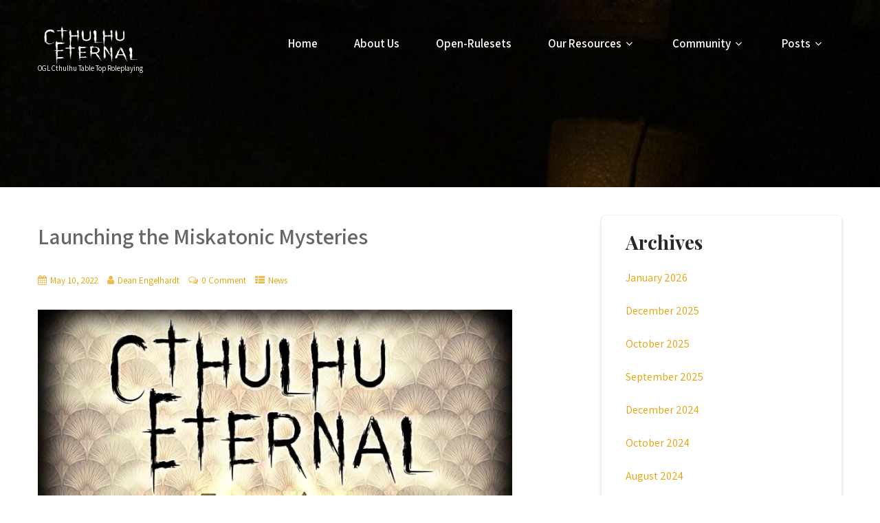

--- FILE ---
content_type: text/html; charset=UTF-8
request_url: https://cthulhueternal.com/news/launching-the-miskatonic-mysteries/
body_size: 18186
content:
<!DOCTYPE html>
<html xmlns="http://www.w3.org/1999/xhtml" lang="en-US">
<head>
<meta http-equiv="Content-Type" content="text/html; charset=UTF-8" />	
<!--[if IE]><meta http-equiv="X-UA-Compatible" content="IE=edge,chrome=1"><![endif]-->
<meta name="viewport" content="width=device-width, initial-scale=1.0, user-scalable=no"/>
<link rel="profile" href="https://gmpg.org/xfn/11" />
<link rel="pingback" href="https://cthulhueternal.com/xmlrpc.php" /> 
<title>Launching the Miskatonic Mysteries &#8211; Cthulhu Eternal</title>
<meta name='robots' content='max-image-preview:large' />
<link rel='dns-prefetch' href='//stats.wp.com' />
<link rel='dns-prefetch' href='//fonts.googleapis.com' />
<link rel='dns-prefetch' href='//i0.wp.com' />
<link rel='dns-prefetch' href='//c0.wp.com' />
<link rel='dns-prefetch' href='//v0.wordpress.com' />
<link rel='dns-prefetch' href='//widgets.wp.com' />
<link rel='dns-prefetch' href='//s0.wp.com' />
<link rel='dns-prefetch' href='//0.gravatar.com' />
<link rel='dns-prefetch' href='//1.gravatar.com' />
<link rel='dns-prefetch' href='//2.gravatar.com' />
<link rel="alternate" type="application/rss+xml" title="Cthulhu Eternal &raquo; Feed" href="https://cthulhueternal.com/feed/" />
<link rel="alternate" type="application/rss+xml" title="Cthulhu Eternal &raquo; Comments Feed" href="https://cthulhueternal.com/comments/feed/" />
<link rel="alternate" type="application/rss+xml" title="Cthulhu Eternal &raquo; Launching the Miskatonic Mysteries Comments Feed" href="https://cthulhueternal.com/news/launching-the-miskatonic-mysteries/feed/" />
<link rel="alternate" title="oEmbed (JSON)" type="application/json+oembed" href="https://cthulhueternal.com/wp-json/oembed/1.0/embed?url=https%3A%2F%2Fcthulhueternal.com%2Fnews%2Flaunching-the-miskatonic-mysteries%2F" />
<link rel="alternate" title="oEmbed (XML)" type="text/xml+oembed" href="https://cthulhueternal.com/wp-json/oembed/1.0/embed?url=https%3A%2F%2Fcthulhueternal.com%2Fnews%2Flaunching-the-miskatonic-mysteries%2F&#038;format=xml" />
<style id='wp-img-auto-sizes-contain-inline-css' type='text/css'>
img:is([sizes=auto i],[sizes^="auto," i]){contain-intrinsic-size:3000px 1500px}
/*# sourceURL=wp-img-auto-sizes-contain-inline-css */
</style>
<style id='wp-emoji-styles-inline-css' type='text/css'>

	img.wp-smiley, img.emoji {
		display: inline !important;
		border: none !important;
		box-shadow: none !important;
		height: 1em !important;
		width: 1em !important;
		margin: 0 0.07em !important;
		vertical-align: -0.1em !important;
		background: none !important;
		padding: 0 !important;
	}
/*# sourceURL=wp-emoji-styles-inline-css */
</style>
<link rel='stylesheet' id='wp-block-library-css' href='https://c0.wp.com/c/6.9/wp-includes/css/dist/block-library/style.min.css' type='text/css' media='all' />
<style id='wp-block-library-inline-css' type='text/css'>
.has-text-align-justify{text-align:justify;}
/*# sourceURL=wp-block-library-inline-css */
</style>
<style id='classic-theme-styles-inline-css' type='text/css'>
/*! This file is auto-generated */
.wp-block-button__link{color:#fff;background-color:#32373c;border-radius:9999px;box-shadow:none;text-decoration:none;padding:calc(.667em + 2px) calc(1.333em + 2px);font-size:1.125em}.wp-block-file__button{background:#32373c;color:#fff;text-decoration:none}
/*# sourceURL=/wp-includes/css/classic-themes.min.css */
</style>
<link rel='stylesheet' id='mediaelement-css' href='https://c0.wp.com/c/6.9/wp-includes/js/mediaelement/mediaelementplayer-legacy.min.css' type='text/css' media='all' />
<link rel='stylesheet' id='wp-mediaelement-css' href='https://c0.wp.com/c/6.9/wp-includes/js/mediaelement/wp-mediaelement.min.css' type='text/css' media='all' />
<style id='jetpack-sharing-buttons-style-inline-css' type='text/css'>
.jetpack-sharing-buttons__services-list{display:flex;flex-direction:row;flex-wrap:wrap;gap:0;list-style-type:none;margin:5px;padding:0}.jetpack-sharing-buttons__services-list.has-small-icon-size{font-size:12px}.jetpack-sharing-buttons__services-list.has-normal-icon-size{font-size:16px}.jetpack-sharing-buttons__services-list.has-large-icon-size{font-size:24px}.jetpack-sharing-buttons__services-list.has-huge-icon-size{font-size:36px}@media print{.jetpack-sharing-buttons__services-list{display:none!important}}ul.jetpack-sharing-buttons__services-list.has-background{padding:1.25em 2.375em}
/*# sourceURL=https://cthulhueternal.com/wp-content/plugins/jetpack/_inc/blocks/sharing-buttons/view.css */
</style>
<style id='global-styles-inline-css' type='text/css'>
:root{--wp--preset--aspect-ratio--square: 1;--wp--preset--aspect-ratio--4-3: 4/3;--wp--preset--aspect-ratio--3-4: 3/4;--wp--preset--aspect-ratio--3-2: 3/2;--wp--preset--aspect-ratio--2-3: 2/3;--wp--preset--aspect-ratio--16-9: 16/9;--wp--preset--aspect-ratio--9-16: 9/16;--wp--preset--color--black: #000000;--wp--preset--color--cyan-bluish-gray: #abb8c3;--wp--preset--color--white: #ffffff;--wp--preset--color--pale-pink: #f78da7;--wp--preset--color--vivid-red: #cf2e2e;--wp--preset--color--luminous-vivid-orange: #ff6900;--wp--preset--color--luminous-vivid-amber: #fcb900;--wp--preset--color--light-green-cyan: #7bdcb5;--wp--preset--color--vivid-green-cyan: #00d084;--wp--preset--color--pale-cyan-blue: #8ed1fc;--wp--preset--color--vivid-cyan-blue: #0693e3;--wp--preset--color--vivid-purple: #9b51e0;--wp--preset--gradient--vivid-cyan-blue-to-vivid-purple: linear-gradient(135deg,rgb(6,147,227) 0%,rgb(155,81,224) 100%);--wp--preset--gradient--light-green-cyan-to-vivid-green-cyan: linear-gradient(135deg,rgb(122,220,180) 0%,rgb(0,208,130) 100%);--wp--preset--gradient--luminous-vivid-amber-to-luminous-vivid-orange: linear-gradient(135deg,rgb(252,185,0) 0%,rgb(255,105,0) 100%);--wp--preset--gradient--luminous-vivid-orange-to-vivid-red: linear-gradient(135deg,rgb(255,105,0) 0%,rgb(207,46,46) 100%);--wp--preset--gradient--very-light-gray-to-cyan-bluish-gray: linear-gradient(135deg,rgb(238,238,238) 0%,rgb(169,184,195) 100%);--wp--preset--gradient--cool-to-warm-spectrum: linear-gradient(135deg,rgb(74,234,220) 0%,rgb(151,120,209) 20%,rgb(207,42,186) 40%,rgb(238,44,130) 60%,rgb(251,105,98) 80%,rgb(254,248,76) 100%);--wp--preset--gradient--blush-light-purple: linear-gradient(135deg,rgb(255,206,236) 0%,rgb(152,150,240) 100%);--wp--preset--gradient--blush-bordeaux: linear-gradient(135deg,rgb(254,205,165) 0%,rgb(254,45,45) 50%,rgb(107,0,62) 100%);--wp--preset--gradient--luminous-dusk: linear-gradient(135deg,rgb(255,203,112) 0%,rgb(199,81,192) 50%,rgb(65,88,208) 100%);--wp--preset--gradient--pale-ocean: linear-gradient(135deg,rgb(255,245,203) 0%,rgb(182,227,212) 50%,rgb(51,167,181) 100%);--wp--preset--gradient--electric-grass: linear-gradient(135deg,rgb(202,248,128) 0%,rgb(113,206,126) 100%);--wp--preset--gradient--midnight: linear-gradient(135deg,rgb(2,3,129) 0%,rgb(40,116,252) 100%);--wp--preset--font-size--small: 13px;--wp--preset--font-size--medium: 20px;--wp--preset--font-size--large: 36px;--wp--preset--font-size--x-large: 42px;--wp--preset--spacing--20: 0.44rem;--wp--preset--spacing--30: 0.67rem;--wp--preset--spacing--40: 1rem;--wp--preset--spacing--50: 1.5rem;--wp--preset--spacing--60: 2.25rem;--wp--preset--spacing--70: 3.38rem;--wp--preset--spacing--80: 5.06rem;--wp--preset--shadow--natural: 6px 6px 9px rgba(0, 0, 0, 0.2);--wp--preset--shadow--deep: 12px 12px 50px rgba(0, 0, 0, 0.4);--wp--preset--shadow--sharp: 6px 6px 0px rgba(0, 0, 0, 0.2);--wp--preset--shadow--outlined: 6px 6px 0px -3px rgb(255, 255, 255), 6px 6px rgb(0, 0, 0);--wp--preset--shadow--crisp: 6px 6px 0px rgb(0, 0, 0);}:where(.is-layout-flex){gap: 0.5em;}:where(.is-layout-grid){gap: 0.5em;}body .is-layout-flex{display: flex;}.is-layout-flex{flex-wrap: wrap;align-items: center;}.is-layout-flex > :is(*, div){margin: 0;}body .is-layout-grid{display: grid;}.is-layout-grid > :is(*, div){margin: 0;}:where(.wp-block-columns.is-layout-flex){gap: 2em;}:where(.wp-block-columns.is-layout-grid){gap: 2em;}:where(.wp-block-post-template.is-layout-flex){gap: 1.25em;}:where(.wp-block-post-template.is-layout-grid){gap: 1.25em;}.has-black-color{color: var(--wp--preset--color--black) !important;}.has-cyan-bluish-gray-color{color: var(--wp--preset--color--cyan-bluish-gray) !important;}.has-white-color{color: var(--wp--preset--color--white) !important;}.has-pale-pink-color{color: var(--wp--preset--color--pale-pink) !important;}.has-vivid-red-color{color: var(--wp--preset--color--vivid-red) !important;}.has-luminous-vivid-orange-color{color: var(--wp--preset--color--luminous-vivid-orange) !important;}.has-luminous-vivid-amber-color{color: var(--wp--preset--color--luminous-vivid-amber) !important;}.has-light-green-cyan-color{color: var(--wp--preset--color--light-green-cyan) !important;}.has-vivid-green-cyan-color{color: var(--wp--preset--color--vivid-green-cyan) !important;}.has-pale-cyan-blue-color{color: var(--wp--preset--color--pale-cyan-blue) !important;}.has-vivid-cyan-blue-color{color: var(--wp--preset--color--vivid-cyan-blue) !important;}.has-vivid-purple-color{color: var(--wp--preset--color--vivid-purple) !important;}.has-black-background-color{background-color: var(--wp--preset--color--black) !important;}.has-cyan-bluish-gray-background-color{background-color: var(--wp--preset--color--cyan-bluish-gray) !important;}.has-white-background-color{background-color: var(--wp--preset--color--white) !important;}.has-pale-pink-background-color{background-color: var(--wp--preset--color--pale-pink) !important;}.has-vivid-red-background-color{background-color: var(--wp--preset--color--vivid-red) !important;}.has-luminous-vivid-orange-background-color{background-color: var(--wp--preset--color--luminous-vivid-orange) !important;}.has-luminous-vivid-amber-background-color{background-color: var(--wp--preset--color--luminous-vivid-amber) !important;}.has-light-green-cyan-background-color{background-color: var(--wp--preset--color--light-green-cyan) !important;}.has-vivid-green-cyan-background-color{background-color: var(--wp--preset--color--vivid-green-cyan) !important;}.has-pale-cyan-blue-background-color{background-color: var(--wp--preset--color--pale-cyan-blue) !important;}.has-vivid-cyan-blue-background-color{background-color: var(--wp--preset--color--vivid-cyan-blue) !important;}.has-vivid-purple-background-color{background-color: var(--wp--preset--color--vivid-purple) !important;}.has-black-border-color{border-color: var(--wp--preset--color--black) !important;}.has-cyan-bluish-gray-border-color{border-color: var(--wp--preset--color--cyan-bluish-gray) !important;}.has-white-border-color{border-color: var(--wp--preset--color--white) !important;}.has-pale-pink-border-color{border-color: var(--wp--preset--color--pale-pink) !important;}.has-vivid-red-border-color{border-color: var(--wp--preset--color--vivid-red) !important;}.has-luminous-vivid-orange-border-color{border-color: var(--wp--preset--color--luminous-vivid-orange) !important;}.has-luminous-vivid-amber-border-color{border-color: var(--wp--preset--color--luminous-vivid-amber) !important;}.has-light-green-cyan-border-color{border-color: var(--wp--preset--color--light-green-cyan) !important;}.has-vivid-green-cyan-border-color{border-color: var(--wp--preset--color--vivid-green-cyan) !important;}.has-pale-cyan-blue-border-color{border-color: var(--wp--preset--color--pale-cyan-blue) !important;}.has-vivid-cyan-blue-border-color{border-color: var(--wp--preset--color--vivid-cyan-blue) !important;}.has-vivid-purple-border-color{border-color: var(--wp--preset--color--vivid-purple) !important;}.has-vivid-cyan-blue-to-vivid-purple-gradient-background{background: var(--wp--preset--gradient--vivid-cyan-blue-to-vivid-purple) !important;}.has-light-green-cyan-to-vivid-green-cyan-gradient-background{background: var(--wp--preset--gradient--light-green-cyan-to-vivid-green-cyan) !important;}.has-luminous-vivid-amber-to-luminous-vivid-orange-gradient-background{background: var(--wp--preset--gradient--luminous-vivid-amber-to-luminous-vivid-orange) !important;}.has-luminous-vivid-orange-to-vivid-red-gradient-background{background: var(--wp--preset--gradient--luminous-vivid-orange-to-vivid-red) !important;}.has-very-light-gray-to-cyan-bluish-gray-gradient-background{background: var(--wp--preset--gradient--very-light-gray-to-cyan-bluish-gray) !important;}.has-cool-to-warm-spectrum-gradient-background{background: var(--wp--preset--gradient--cool-to-warm-spectrum) !important;}.has-blush-light-purple-gradient-background{background: var(--wp--preset--gradient--blush-light-purple) !important;}.has-blush-bordeaux-gradient-background{background: var(--wp--preset--gradient--blush-bordeaux) !important;}.has-luminous-dusk-gradient-background{background: var(--wp--preset--gradient--luminous-dusk) !important;}.has-pale-ocean-gradient-background{background: var(--wp--preset--gradient--pale-ocean) !important;}.has-electric-grass-gradient-background{background: var(--wp--preset--gradient--electric-grass) !important;}.has-midnight-gradient-background{background: var(--wp--preset--gradient--midnight) !important;}.has-small-font-size{font-size: var(--wp--preset--font-size--small) !important;}.has-medium-font-size{font-size: var(--wp--preset--font-size--medium) !important;}.has-large-font-size{font-size: var(--wp--preset--font-size--large) !important;}.has-x-large-font-size{font-size: var(--wp--preset--font-size--x-large) !important;}
:where(.wp-block-post-template.is-layout-flex){gap: 1.25em;}:where(.wp-block-post-template.is-layout-grid){gap: 1.25em;}
:where(.wp-block-term-template.is-layout-flex){gap: 1.25em;}:where(.wp-block-term-template.is-layout-grid){gap: 1.25em;}
:where(.wp-block-columns.is-layout-flex){gap: 2em;}:where(.wp-block-columns.is-layout-grid){gap: 2em;}
:root :where(.wp-block-pullquote){font-size: 1.5em;line-height: 1.6;}
/*# sourceURL=global-styles-inline-css */
</style>
<link rel='stylesheet' id='contact-form-7-css' href='https://cthulhueternal.com/wp-content/plugins/contact-form-7/includes/css/styles.css?ver=6.1.4' type='text/css' media='all' />
<link rel='stylesheet' id='complete-style-css' href='https://cthulhueternal.com/wp-content/themes/skt-black-pro/style.css?ver=6.9' type='text/css' media='all' />
<link rel='stylesheet' id='complete-style-core-css' href='https://cthulhueternal.com/wp-content/themes/skt-black-pro/style_core.css?ver=6.9' type='text/css' media='all' />
<link rel='stylesheet' id='complete-animated_css-css' href='https://cthulhueternal.com/wp-content/themes/skt-black-pro/assets/css/animate.min.css?ver=6.9' type='text/css' media='all' />
<link rel='stylesheet' id='complete-static_css-css' href='https://cthulhueternal.com/wp-content/themes/skt-black-pro/assets/css/nivo-slider.css?ver=6.9' type='text/css' media='all' />
<link rel='stylesheet' id='complete-gallery_css-css' href='https://cthulhueternal.com/wp-content/themes/skt-black-pro/assets/css/prettyPhoto.css?ver=6.9' type='text/css' media='all' />
<link rel='stylesheet' id='complete-awesome_css-css' href='https://cthulhueternal.com/wp-content/themes/skt-black-pro/assets/fonts/font-awesome.css?ver=6.9' type='text/css' media='all' />
<link rel='stylesheet' id='complete_google_fonts-css' href='//fonts.googleapis.com/css?family=Assistant%3Aregular%2C800%2C700%2C600%2C500%2C300%2C200%7CPlayfair+Display%3Aregular%2Citalic%2C900%2C800%2C700%2C600%2C500%7CNoto+Sans+Symbols+2%3Aregular%26subset%3Dlatin%2C' type='text/css' media='screen' />
<link rel='stylesheet' id='social-logos-css' href='https://c0.wp.com/p/jetpack/13.1.4/_inc/social-logos/social-logos.min.css' type='text/css' media='all' />
<link rel='stylesheet' id='jetpack_css-css' href='https://c0.wp.com/p/jetpack/13.1.4/css/jetpack.css' type='text/css' media='all' />
<script type="text/javascript" src="https://c0.wp.com/c/6.9/wp-includes/js/jquery/jquery.min.js" id="jquery-core-js"></script>
<script type="text/javascript" src="https://c0.wp.com/c/6.9/wp-includes/js/jquery/jquery-migrate.min.js" id="jquery-migrate-js"></script>
<script type="text/javascript" src="https://cthulhueternal.com/wp-content/themes/skt-black-pro/assets/js/complete.js?ver=1" id="complete_js-js"></script>
<script type="text/javascript" src="https://cthulhueternal.com/wp-content/themes/skt-black-pro/assets/js/other.js?ver=1" id="complete_otherjs-js"></script>
<script type="text/javascript" src="https://cthulhueternal.com/wp-content/themes/skt-black-pro/assets/js/jquery.bxslider.min.js?ver=1" id="complete_testimonialjs-js"></script>
<script type="text/javascript" src="https://cthulhueternal.com/wp-content/themes/skt-black-pro/assets/js/jquery.quicksand.js?ver=1" id="complete_galjs1-js"></script>
<script type="text/javascript" src="https://cthulhueternal.com/wp-content/themes/skt-black-pro/assets/js/script.js?ver=1" id="complete_galjs3-js"></script>
<script type="text/javascript" src="https://cthulhueternal.com/wp-content/themes/skt-black-pro/assets/js/counterup.min.js?ver=1" id="complete_count-js"></script>
<script type="text/javascript" src="https://cthulhueternal.com/wp-content/themes/skt-black-pro/assets/js/verticalslider.js?ver=1" id="complete_verticalslider-js"></script>
<script type="text/javascript" src="https://cthulhueternal.com/wp-content/themes/skt-black-pro/assets/js/jquery.prettyPhoto.js?ver=1" id="complete_galjs4-js"></script>
<link rel="https://api.w.org/" href="https://cthulhueternal.com/wp-json/" /><link rel="alternate" title="JSON" type="application/json" href="https://cthulhueternal.com/wp-json/wp/v2/posts/2211" /><link rel="EditURI" type="application/rsd+xml" title="RSD" href="https://cthulhueternal.com/xmlrpc.php?rsd" />
<meta name="generator" content="WordPress 6.9" />
<link rel="canonical" href="https://cthulhueternal.com/news/launching-the-miskatonic-mysteries/" />
<link rel='shortlink' href='https://cthulhueternal.com/?p=2211' />
	<style>img#wpstats{display:none}</style>
		<style type="text/css">

/*Fixed Background*/

	/*BOXED LAYOUT*/
	.site_boxed .layer_wrapper, body.home.site_boxed #slidera {width: 83.5%;float: left;margin: 0 8.25%;
	background: #ffffff;}
	.site_boxed .stat_bg, .site_boxed .stat_bg_overlay{width: 83.5%;}
	.site_boxed .social_buttons{background: #ffffff;}
	.site_boxed .center {width: 95%!important;margin: 0 auto;}
	.site_boxed .head_top .center{ width:95%!important;}



/*Site Content Text Style*/
body, button, input, select, textarea{ 
	font-family:Assistant; 	font-size:16px; }

.footer-post-area ul li h4,
.footer-post-area ul li h4 a{font-family:Assistant;}

.single_post .single_post_content .tabs li a:link, .single_post .single_post_content .tabs li a:visited{ color:#2b2b2b;}


.post_head, .author_div{ background:#545556;}
.post_head_bg, .author_div_bg{background:url(http://cthulhueternal.com/wp-content/uploads/2022/02/Image-from-iOS-4-scaled.jpg);}

/*Feattured Boxes Section*/
.featured_area_bg{background:url();}
.featured_area{background-color:#f2f2f2;}
.featured_block img{height:70px;; width:70px;} 
.featured_block{background-color:#ffffff;}

.sktmore,
.newsletter-form input[type="submit"]{background-color:#e5a102;}
.sktmore:hover,
.newsletter-form input[type="submit"]:hover{background-color:#393939;}

.left-fit-title h3, .right-fit-title h3, .left-fit-desc, .right-fit-desc{color:#ffffff;}
.left-fitright, .right-fitleft{background-color:#ffffff;}


.left-fitbox a:hover h3, .right-fitbox a:hover h3{color:#d4d4d4;}
.left-fitbox a:hover .left-fitright, .right-fitbox a:hover .right-fitleft{background-color:#d4d4d4;}

.right-fitleft, .left-fitright{color:#000000;}
.right-fit-desc, .left-fit-desc{border-bottom-color:#30a0fd;}

.expanding-grid .spacer{background-color:#e5a102;}
.expand-left h2, .expand-left{color:#000000;}

.headingseperator h3{color:#000000;}
.headingseperator h3::after{border-bottom-color:#e5a102;}

.expanding-grid .links > li a.active:after{border-bottom-color:#e5a102;}

.squarebox{background-color:#ffffff;}
.squarebox:hover{background-color:#79ab9f;}
.squaretitle{color:#000000;}

.perfectbox{background-color:#ffffff; border-color:#ffffff;}
.perfectborder:hover, .perfectbox:hover{border-color:#e5a102 !important;}

.post_block_style3{background-color:#ffffff; border-color:#eaeaea;}
.post_block_style3:before{background:#9f9f9f;}

/*-----------------------------COLORS------------------------------------*/
		/*Header Color*/
		.header{background-color: rgba(34,34,34, 1);}
				
				
		/*Head Top Bar Color*/
		.head-info-area{background-color: rgba(40,40,40, 1);}
		
				.header{background:#222!important; border: none;}
				
		
		@media screen and (max-width: 767px){
		.home.has_trans_header .header{background:#222!important;}
		}
		/*LOGO*/
		.logo img{height:62px;; width:155px;; margin-top:35px;;} 

				.logo h2, .logo h1, .logo h2 a:link, .logo h2 a:visited, .logo h1 a:link, .logo h1 a:visited, .logo h2 a:hover, .logo h1 a:hover{ 
			font-family:'Playfair Display';
			font-size:36px;
			color:#ffffff;
		}
		/*HEADER TEXT BAR*/
				.head-info-area, .head-info-area a:link, .head-info-area a:visited{ 
			font-family:'Assistant'; 			font-size:16px;			color:#ffffff;
		}	
		
		.head-info-area a:hover{ 
			color:#edecec;
		}		
		
		a{color:#e5a102;}
		a:hover{color:#685031;}
		
		
		/*Slider Title*/
				.title{ 
			font-family:'Noto Sans Symbols 2'; 			font-size:17px;			color:#000000;
		}	
		
				.slidedesc{ 
			font-family:'Noto Sans Symbols 2'; 						color:#000000;
		}	
		
				.slidebtn{ 
			font-family:'Assistant'; 			font-size:18px;;
		}
		.slider-main .nivo-caption .slidebtn a{ 
			color:#fff; background-color:#a37f13;
		}	
		.slider-main .nivo-caption .slidebtn a:hover{background-color:#276c13; color:#ffffff;}
		
		.nivo-controlNav a{background-color:#b79019}
		.nivo-controlNav a.active{background-color:#fff}				
		
		.skt-slider-wave .skt-builder-wave-color{fill: #ffffff;} 
		
		/* Global H1 */	
						h1{ 
			font-family:'Assistant'; 			font-size:32px;			color:#282828;
		}
		
		h1 a:hover{ 
			color:#e5a102;
		}
		
		/* Global H2 */	
						h2{ 
			font-family:'Playfair Display'; 			font-size:28px;		color:#282828;
		}
		
		h2 a:hover{ 
			color:#e5a102;
		}
				
		/* Global H3 */	
						h3{ 
			font-family:'Assistant'; 			font-size:24px;		color:#282828;
		}
		
		h3 a:hover{ 
			color:#e5a102;
		}
		
		/* Global H4 */	
						h4{ 
			font-family:'Assistant'; 			font-size:13px;		color:#282828;
		}
		
		h4 a:hover{ 
			color:#e5a102;
		}	
		
		/* Global H5 */	
						h5{ 
			font-family:'Assistant'; 			font-size:11px;		color:#282828;
		}
		
		h5 a:hover{ 
			color:#e5a102;
		}	
		
		/* Global H6 */	
						h6{ 
			font-family:'Assistant'; 			font-size:9px;		color:#282828;
		}
		
		h6 a:hover{ 
			color:#e5a102;
		}
		
		/* Post Meta Color */
		.post_block_style1_meta, .post_block_style1_meta a:link, .post_block_style1_meta a:visited, .post_block_style2_meta, .post_block_style2_meta a:link, .post_block_style2_meta a:visited, .single_metainfo, .single_metainfo a:link, .single_metainfo a:visited{ 
			color:#e5a102;
		}
		
		/* Team Box Background Color */
		.team-infobox{ 
			background-color:#f7f7f7;
		}
		
		/* Social Icon Background Color */
		.social-icons a:link, .social-icons a:visited{ 
			background-color:#131313;
			color:#fff;
		}	
		
		/* Social Icon Hover Background Color */
		.social-icons a:hover{ 
			background-color:#e5a102;
			color:#131313;
			border-color:#e5a102;
		}
		
		/* Teambox Background Color */
		.testimonial-box{ 
			background-color:#313131;
		}	
		.testimonial-box:after{ 
			border-top-color:#313131;
		}
		.bxslider li h3{color:#fff;}
		.bxslider li p{color:#feb406;}
		.testimonilacontent {color:#9c9c9c;}
		
		.bxslider li{background-color:#313131; }	
		.bx-viewport::before{border-color:#313131;}
		.testimonilacontent::after{border-bottom-color:#313131;}
		
		/* Pager Color */
		.bx-wrapper .bx-pager.bx-default-pager a:link, .bx-wrapper .bx-pager.bx-default-pager a:visited{ 
			background:#feb406;
		}	
		
		/* Pager Active Color */
		.bx-wrapper .bx-pager.bx-default-pager a:hover, .bx-wrapper .bx-pager.bx-default-pager a.active{ 
			background:#e5a102;
		}
		
		/* Gallery Filter Color */
		.filter{color:#fff;}		
		
		/* Gallery Filter Active Color */
		.filter:hover, .filter.selected{color:#f1b500;}	
		
			
		
		.mega-hover{background-color: rgba(241,181,0, 0.7);}
		.mega-hovertitle{color:#fff;}
		.slider-shadow{background-color: rgba(0,0,0, 0.5);}
		
		/* Skills Bar Background Color */
		.skill-bg{ 
			background-color:#f8f8f8;
		}	
		
		/* Skills Bar Text Color */
		.skillbar-title{ 
			color:#ffffff;
		}			
															
		#simple-menu{color:#FFF;}
		body.home.has_trans_header #simple-menu{color:#fff;}
		span.desc{color:#ffffff;}
		
		.header-extras li a,
		.header-extras li .header-search-toggle{color:#FFF;}
		.header-extras li a:hover,
		.header-extras li .header-search-toggle:hover{color: #efa800;}
		.header-extras li .custom-cart-count{background-color: #efa800; color:#FFF;}
		
		/*MENU Text Color*/
		#topmenu ul li a{color:#FFF;}
		#topmenu ul li.menu_hover a:link, #topmenu ul li.menu_hover a:visited{border-color:#efa800;}
		#topmenu ul li.menu_hover>a:link, #topmenu ul li.menu_hover>a:visited, body.has_trans_header.home #topmenu ul li.menu_hover>a:link, body.has_trans_header.home #topmenu ul li.menu_hover>a:visited{color:#efa800;}
		#topmenu ul li.current-menu-item>a:link, #topmenu ul li.current-menu-item>a:visited, #topmenu ul li.current-menu-parent>a:link, #topmenu ul li.current_page_parent>a:visited, #topmenu ul li.current-menu-ancestor>a:link, #topmenu ul li.current-menu-ancestor>a:visited{color:#efa800;}
		#topmenu ul li ul{border-color:#efa800 transparent transparent transparent;}
		#topmenu ul.menu>li:hover:after{background-color:#efa800;}
		#topmenu ul li ul li a:hover{color:#efa800;}
		
		#topmenu ul li.appointment-btn a{background-color: #efa800; color: #fff !important;}
		#topmenu ul li.appointment-btn a:hover{background-color: #FFF; color: #fff !important;}
		
#topmenu ul li.current-menu-item > a:link:after, #topmenu ul li.current-menu-item > a:visited:after, #topmenu ul li.current-menu-parent > a:link:after, #topmenu ul li.current_page_parent > a:visited:after, #topmenu ul li.current-menu-ancestor > a:link:after, #topmenu ul li.current-menu-ancestor > a:visited:after{content:''; border-bottom-color:#efa800 !important;}		
		
		#topmenu ul.menu ul li{background-color:#ffffff;}		
		
		#topmenu ul.sub-menu li a, #topmenu ul.children li a{color:#282828;}	
		#topmenu ul.sub-menu li a:hover, #topmenu ul.children li a:hover, #topmenu li.menu_highlight_slim:hover, #topmenu ul.sub-menu li.current_page_item a, #topmenu ul.children li.current_page_item a, #topmenu ul.sub-menu li.current-menu-item a, #topmenu ul.children li.current-menu-item a{background-color:#282828 !important;}	

		.sidr{ background-color:#282828;}
		.pad_menutitle{ background-color:#e5a102;}
		.sidr ul li a, .sidr ul li span, .sidr ul li ul li a, .sidr ul li ul li span{color:#ffffff;}
		.sidr ul li.sidr-class-current-menu-item > a{color:#e5a102;}
		
		#simple-menu .fa-bars{color:#e5a102 !important;}
		.pad_menutitle .fa-bars, .pad_menutitle .fa-times{color:#ffffff !important;}				

		.head_soc .social_bookmarks a:link, .head_soc .social_bookmarks a:visited{color:#FFF;}
		.head_soc .social_bookmarks.bookmark_hexagon a:before {border-bottom-color: rgba(255,255,255, 0.3)!important;}
		.head_soc .social_bookmarks.bookmark_hexagon a i {background:rgba(255,255,255, 0.3)!important;}
		.head_soc .social_bookmarks.bookmark_hexagon a:after { border-top-color:rgba(255,255,255, 0.3)!important;}
		

		/*BASE Color*/
		.widget_border, .heading_border, #wp-calendar #today, .thn_post_wrap .more-link:hover, .moretag:hover, .search_term #searchsubmit, .error_msg #searchsubmit, #searchsubmit, .complete_pagenav a:hover, .nav-box a:hover .left_arro, .nav-box a:hover .right_arro, .pace .pace-progress, .homeposts_title .menu_border, span.widget_border, .ast_login_widget #loginform #wp-submit, .prog_wrap, .lts_layout1 a.image, .lts_layout2 a.image, .lts_layout3 a.image, .rel_tab:hover .related_img, .wpcf7-submit, .woo-slider #post_slider li.sale .woo_sale, .nivoinner .slide_button_wrap .lts_button, #accordion .slide_button_wrap .lts_button, .img_hover, p.form-submit #submit, .optimposts .type-product a.button.add_to_cart_button{background:#e5a102;} 
		
		.share_active, .comm_auth a, .logged-in-as a, .citeping a, .lay3 h2 a:hover, .lay4 h2 a:hover, .lay5 .postitle a:hover, .nivo-caption p a, .acord_text p a, .org_comment a, .org_ping a, .contact_submit input:hover, .widget_calendar td a, .ast_biotxt a, .ast_bio .ast_biotxt h3, .lts_layout2 .listing-item h2 a:hover, .lts_layout3 .listing-item h2 a:hover, .lts_layout4 .listing-item h2 a:hover, .lts_layout5 .listing-item h2 a:hover, .rel_tab:hover .rel_hover, .post-password-form input[type~=submit], .bio_head h3, .blog_mo a:hover, .ast_navigation a:hover, .lts_layout4 .blog_mo a:hover{color:#e5a102;}
		#home_widgets .widget .thn_wgt_tt, #sidebar .widget .thn_wgt_tt, #footer .widget .thn_wgt_tt, .astwt_iframe a, .ast_bio .ast_biotxt h3, .ast_bio .ast_biotxt a, .nav-box a span, .lay2 h2.postitle:hover a{color:#e5a102;}
		.pace .pace-activity{border-top-color: #e5a102!important;border-left-color: #e5a102!important;}
		.pace .pace-progress-inner{box-shadow: 0 0 10px #e5a102, 0 0 5px #e5a102;
		  -webkit-box-shadow: 0 0 10px #e5a102, 0 0 5px #e5a102;
		  -moz-box-shadow: 0 0 10px #e5a102, 0 0 5px #e5a102;}
		
		.fotorama__thumb-border, .ast_navigation a:hover{ border-color:#e5a102!important;}
		
		
		/*Text Color on BASE COLOR Element*/
		.icon_round a, #wp-calendar #today, .moretag:hover, .search_term #searchsubmit, .error_msg #searchsubmit, .complete_pagenav a:hover, .ast_login_widget #loginform #wp-submit, #searchsubmit, .prog_wrap, .rel_tab .related_img i, .lay1 h2.postitle a, .nivoinner .slide_button_wrap .lts_button, #accordion .slide_button_wrap .lts_button, .lts_layout1 .icon_wrap a, .lts_layout2 .icon_wrap a, .lts_layout3 .icon_wrap a, .lts_layout1 .icon_wrap a:hover{color:#ffffff;}
		.thn_post_wrap .listing-item .moretag:hover, body .lts_layout1 .listing-item .title, .lts_layout2 .img_wrap .complete_plus, .img_hover .icon_wrap a, body .thn_post_wrap .lts_layout1 .icon_wrap a, .wpcf7-submit, .woo-slider #post_slider li.sale .woo_sale, p.form-submit #submit, .optimposts .type-product a.button.add_to_cart_button{color:#ffffff;}




/*Sidebar Widget Background Color */
#sidebar .widget{ background:#FFFFFF;}
#sidebar .widget_wrap{border-color:#eeeff5;}
/*Widget Title Color */
#sidebar .widget-title, #sidebar .widget-title a{color:#666666;}

#sidebar #sidebar .widget, #sidebar .widget .widget_wrap{ color:#999999;}
#sidebar .widget .widgettitle, #sidebar .widget .widgettitle a:link, #sidebar .widget .widgettitle a:visited{font-size:16px;}

#sidebar .widget li a, #sidebar .widget a{ color:#e5a102;}
#sidebar .widget li a:hover, #sidebar .widget a:hover{ color:#999999;}


.flipcard .front{background-color:#ffffff; border-color:#e0e0e0;}

.flipcard .back{background-color:#f7f7f7; border-color:#000000;}

.divider5 span, .divider6 span{background-color:#8c8b8b;}
.divider1, .divider2, .divider3, .divider4, .divider5, .divider6, .fusion-title .title-sep, .fusion-title.sep-underline, .product .product-border, .fusion-title .title-sep{border-color:#8c8b8b;}

.timeline-both-side li .timeline-description{background-color:#ffffff;}

.timeline-both-side:before, .timeline-both-side li .border-line, .timeline-both-side li .border-line:before{background-color:#dedede;}

.timeline-both-side:after, .timeline-both-side li .timeline-description{border-color:#dedede;}
.griditem{background-color:#ffffff;}
.griditem{border-color:#cccccc;}

.serviceboxbg{background:rgba(229,161,2, 0.8); border-right-color:#30a0fd;}
.serviceboxbg:hover{background-color:#685031;}
.servicebox h3, .serviceboxbg p{color:#ffffff !important;}
.sktgo, .sktgo:hover{background-color:#ffffff;}

#footer .footercols1 h3, #footer .footercols2 h3, #footer .footercols3 h3, #footer .footercols4 h3{color:#ffffff;}

#footer .footercols1 h3::after,
#footer .footercols2 h3::after,
#footer .footercols3 h3::after,
#footer .footercols4 h3::after{background-color: #fff;}

.footer-infobox .center{border-color: #435f8e;}

.footmenu li a,
.footer-blog-posts ul li a{color: #a6a6a6;}

.footmenu li a:hover,
.footer-blog-posts ul li a:hover,
.footmenu li.current-menu-item a,
.footmenu li.current_page_item a{color: #ffffff;}

/*FOOTER WIDGET COLORS*/
#footer{background-color: #0d0d0d; background-image: url();}
#footer .footercols1, #footer .footercols2, #footer .footercols3, #footer .footercols4, .footer-post-area ul li h4, .footer-post-area ul li h4 a:link, .footer-post-area ul li h4 a:visited{color:#d9d9d9;}
#footer .contact-info{background-color: #0d0d0d;}

/*COPYRIGHT COLORS*/
#copyright{background-color: #0d0d0d;}
.copytext, .copytext a:link, .copytext a:visited{color: #d9d9d9;}

.foot_soc .social_bookmarks a:link, .foot_soc .social_bookmarks a:visited{color:#d9d9d9;}
.foot_soc .social_bookmarks.bookmark_hexagon a:before {border-bottom-color: rgba(217,217,217, 0.3);}
.foot_soc .social_bookmarks.bookmark_hexagon a i {background:rgba(217,217,217, 0.3);}
.foot_soc .social_bookmarks.bookmark_hexagon a:after { border-top-color:rgba(217,217,217, 0.3);}



/*-------------------------------------TYPOGRAPHY--------------------------------------*/

/*Post Titles and headings Font*/
.postitle, .product_title{ font-family:Assistant;}

/*Menu Font*/
#topmenu ul li a{ font-family:Assistant;}



#topmenu ul li a{font-size:17px;}
#topmenu ul li {line-height: 17px;}

/*Body Text Color*/
body, .home_cat a, .contact_submit input, .comment-form-comment textarea{ color:#2b2b2b;}
.single_post_content .tabs li a{ color:#2b2b2b;}
.thn_post_wrap .listing-item .moretag{ color:#2b2b2b;}
	
	

/*Post Title */
.postitle, .postitle a, .nav-box a, h3#comments, h3#comments_ping, .comment-reply-title, .related_h3, .nocomments, .lts_layout2 .listing-item h2 a, .lts_layout3 .listing-item h2 a, .lts_layout4 .listing-item h2 a, .author_inner h5, .product_title, .woocommerce-tabs h2, .related.products h2, .optimposts .type-product h2.postitle a, .woocommerce ul.products li.product h3{ text-decoration:none; color:#666666;}

/*Woocommerce*/
.optimposts .type-product a.button.add_to_cart_button:hover{background-color:#ffffff;color:#e5a102;} 
.optimposts .lay2_wrap .type-product span.price, .optimposts .lay3_wrap .type-product span.price, .optimposts .lay4_wrap  .type-product span.price, .optimposts .lay4_wrap  .type-product a.button.add_to_cart_button{color:#666666;}
.optimposts .lay2_wrap .type-product a.button.add_to_cart_button:before, .optimposts .lay3_wrap .type-product a.button.add_to_cart_button:before{color:#666666;}
.optimposts .lay2_wrap .type-product a.button.add_to_cart_button:hover:before, .optimposts .lay3_wrap .type-product a.button.add_to_cart_button:hover:before, .optimposts .lay4_wrap  .type-product h2.postitle a{color:#e5a102;}



@media screen and (max-width: 480px){
body.home.has_trans_header .header .logo h1 a:link, body.home.has_trans_header .header .logo h1 a:visited{ color:#ffffff!important;}
body.home.has_trans_header .header #simple-menu{color:#FFF!important;}
}

/*USER'S CUSTOM CSS---------------------------------------------------------*/
.listing-item .title {font-family: Assistant; font-size:48px; color: #276c13;}
.listing-item .excerpt-dash {font-size:48px; color: #276c13;}
.listing-item .excerpt {color: #ffffff;}
.listing-item .excerpt .moretag {color: #ffffff;}/*---------------------------------------------------------*/
</style>

<!--[if IE]>
<style type="text/css">
.text_block_wrap, .home .lay1, .home .lay2, .home .lay3, .home .lay4, .home .lay5, .home_testi .looper, #footer .widgets{opacity:1!important;}
#topmenu ul li a{display: block;padding: 20px; background:url(#);}
</style>
<![endif]-->
<meta name="generator" content="Elementor 3.34.2; features: additional_custom_breakpoints; settings: css_print_method-external, google_font-enabled, font_display-auto">
			<style>
				.e-con.e-parent:nth-of-type(n+4):not(.e-lazyloaded):not(.e-no-lazyload),
				.e-con.e-parent:nth-of-type(n+4):not(.e-lazyloaded):not(.e-no-lazyload) * {
					background-image: none !important;
				}
				@media screen and (max-height: 1024px) {
					.e-con.e-parent:nth-of-type(n+3):not(.e-lazyloaded):not(.e-no-lazyload),
					.e-con.e-parent:nth-of-type(n+3):not(.e-lazyloaded):not(.e-no-lazyload) * {
						background-image: none !important;
					}
				}
				@media screen and (max-height: 640px) {
					.e-con.e-parent:nth-of-type(n+2):not(.e-lazyloaded):not(.e-no-lazyload),
					.e-con.e-parent:nth-of-type(n+2):not(.e-lazyloaded):not(.e-no-lazyload) * {
						background-image: none !important;
					}
				}
			</style>
			
<!-- Jetpack Open Graph Tags -->
<meta property="og:type" content="article" />
<meta property="og:title" content="Launching the Miskatonic Mysteries" />
<meta property="og:url" content="https://cthulhueternal.com/news/launching-the-miskatonic-mysteries/" />
<meta property="og:description" content="With the Cthulhu Eternal “Jazz Age” SRD now out in the wild, we have started releasing some ready-to-play scenarios using those rules. We&#8217;ve started with a series of classic scenarios set in …" />
<meta property="article:published_time" content="2022-05-10T04:08:52+00:00" />
<meta property="article:modified_time" content="2022-06-30T02:40:02+00:00" />
<meta property="og:site_name" content="Cthulhu Eternal" />
<meta property="og:image" content="https://i0.wp.com/cthulhueternal.com/wp-content/uploads/2022/03/Jazz-Age-MM-Touch-the-Untouchable-sml.jpg?fit=700%2C906&#038;ssl=1" />
<meta property="og:image:width" content="700" />
<meta property="og:image:height" content="906" />
<meta property="og:image:alt" content="" />
<meta property="og:locale" content="en_US" />
<meta name="twitter:creator" content="@OGLCthulhu" />
<meta name="twitter:site" content="@OGLCthulhu" />
<meta name="twitter:text:title" content="Launching the Miskatonic Mysteries" />
<meta name="twitter:image" content="https://i0.wp.com/cthulhueternal.com/wp-content/uploads/2022/03/Jazz-Age-MM-Touch-the-Untouchable-sml.jpg?fit=700%2C906&#038;ssl=1&#038;w=640" />
<meta name="twitter:card" content="summary_large_image" />

<!-- End Jetpack Open Graph Tags -->
<link rel="icon" href="https://i0.wp.com/cthulhueternal.com/wp-content/uploads/2022/04/cropped-CE-Square-Logo-843-trans.png?fit=32%2C32&#038;ssl=1" sizes="32x32" />
<link rel="icon" href="https://i0.wp.com/cthulhueternal.com/wp-content/uploads/2022/04/cropped-CE-Square-Logo-843-trans.png?fit=192%2C192&#038;ssl=1" sizes="192x192" />
<link rel="apple-touch-icon" href="https://i0.wp.com/cthulhueternal.com/wp-content/uploads/2022/04/cropped-CE-Square-Logo-843-trans.png?fit=180%2C180&#038;ssl=1" />
<meta name="msapplication-TileImage" content="https://i0.wp.com/cthulhueternal.com/wp-content/uploads/2022/04/cropped-CE-Square-Logo-843-trans.png?fit=270%2C270&#038;ssl=1" />
</head>

<body class="wp-singular post-template-default single single-post postid-2211 single-format-standard wp-theme-skt-black-pro site_full not_frontpage elementor-default elementor-kit-6">
<!--HEADER-->
<div class="header_wrap layer_wrapper">
		
<!--HEADER STARTS-->

<div class="header type2">
  <div class="center">
    <div class="head_inner"> 
      <!--LOGO START-->
      <div class="logo">
                <a class="logoimga" title="Cthulhu Eternal" href="https://cthulhueternal.com/"><img src="https://cthulhueternal.com/wp-content/uploads/2022/02/Cthulhu-Eternal-Logo-Plain-on-Trans-1024x549-1.png" /></a> <span class="desc">OGL Cthulhu Table Top Roleplaying</span>
              </div>
      <!--LOGO END-->
      
      <div class="header-content-right"> 
        <!--MENU START--> 
        <!--MOBILE MENU START--> 
        <a id="simple-menu" href="#sidr"><i class="fa-bars"></i></a> 
        <!--MOBILE MENU END-->
        
        <div id="topmenu" class="">
          <div class="menu-header"><ul id="menu-header" class="menu"><li id="menu-item-758" class="menu-item menu-item-type-post_type menu-item-object-page menu-item-home menu-item-758"><a href="https://cthulhueternal.com/">Home</a></li>
<li id="menu-item-486" class="menu-item menu-item-type-post_type menu-item-object-page menu-item-486"><a href="https://cthulhueternal.com/about/">About Us</a></li>
<li id="menu-item-1039" class="menu-item menu-item-type-post_type menu-item-object-page menu-item-1039"><a href="https://cthulhueternal.com/open-rulesets/">Open-Rulesets</a></li>
<li id="menu-item-1048" class="menu-item menu-item-type-post_type menu-item-object-page menu-item-has-children menu-item-1048"><a href="https://cthulhueternal.com/our-resources/">Our Resources</a>
<ul class="sub-menu">
	<li id="menu-item-1057" class="menu-item menu-item-type-post_type menu-item-object-page menu-item-1057"><a href="https://cthulhueternal.com/our-scenarios/">Our Scenarios</a></li>
	<li id="menu-item-2608" class="menu-item menu-item-type-post_type menu-item-object-page menu-item-has-children menu-item-2608"><a href="https://cthulhueternal.com/open-mythos/">Open Mythos</a>
	<ul class="sub-menu">
		<li id="menu-item-3468" class="menu-item menu-item-type-post_type menu-item-object-page menu-item-3468"><a href="https://cthulhueternal.com/open-mythos-cults/">Mythos Cults</a></li>
		<li id="menu-item-2717" class="menu-item menu-item-type-post_type menu-item-object-page menu-item-2717"><a href="https://cthulhueternal.com/open-mythos-entities-a-k/">Mythos Entities (A-K)</a></li>
		<li id="menu-item-2718" class="menu-item menu-item-type-post_type menu-item-object-page menu-item-2718"><a href="https://cthulhueternal.com/open-mythos-entities-l-z/">Mythos Entities (L-Z)</a></li>
		<li id="menu-item-3467" class="menu-item menu-item-type-post_type menu-item-object-page menu-item-3467"><a href="https://cthulhueternal.com/open-mythos-tomes/">Tomes of Unnatural Knowledge</a></li>
		<li id="menu-item-2939" class="menu-item menu-item-type-post_type menu-item-object-page menu-item-2939"><a href="https://cthulhueternal.com/open-mythos-artifacts/">Unnatural Artifacts</a></li>
		<li id="menu-item-2610" class="menu-item menu-item-type-post_type menu-item-object-page menu-item-2610"><a href="https://cthulhueternal.com/open-mythos-rituals/">Unnatural Rituals</a></li>
		<li id="menu-item-3483" class="menu-item menu-item-type-post_type menu-item-object-page menu-item-3483"><a href="https://cthulhueternal.com/open-mythos-ogl-statement/">Open Mythos OGL Statement</a></li>
	</ul>
</li>
	<li id="menu-item-1540" class="menu-item menu-item-type-post_type menu-item-object-page menu-item-1540"><a href="https://cthulhueternal.com/real-world-occult-tomes/">Real-World Occult Tomes</a></li>
</ul>
</li>
<li id="menu-item-1075" class="menu-item menu-item-type-post_type menu-item-object-page menu-item-has-children menu-item-1075"><a href="https://cthulhueternal.com/community/">Community</a>
<ul class="sub-menu">
	<li id="menu-item-4095" class="menu-item menu-item-type-post_type menu-item-object-page menu-item-4095"><a href="https://cthulhueternal.com/community-published-material/">Community Published Material</a></li>
	<li id="menu-item-3507" class="menu-item menu-item-type-post_type menu-item-object-page menu-item-3507"><a href="https://cthulhueternal.com/re-animated-by-cthulhu-eternal-logo/">Compatibility Logo License</a></li>
	<li id="menu-item-3616" class="menu-item menu-item-type-post_type menu-item-object-page menu-item-3616"><a href="https://cthulhueternal.com/community-resources-new-artifacts/">Community Resources: New Artifacts</a></li>
	<li id="menu-item-3574" class="menu-item menu-item-type-post_type menu-item-object-page menu-item-3574"><a href="https://cthulhueternal.com/community-resources-new-entities/">Community Resources: New Entities</a></li>
	<li id="menu-item-3565" class="menu-item menu-item-type-post_type menu-item-object-page menu-item-3565"><a href="https://cthulhueternal.com/community-resources-new-rituals/">Community Resources: New Rituals</a></li>
	<li id="menu-item-3631" class="menu-item menu-item-type-post_type menu-item-object-page menu-item-3631"><a href="https://cthulhueternal.com/community-resources-non-lovecraftian-horrors/">Community Resources: Non-Lovecraftian Horrors</a></li>
</ul>
</li>
<li id="menu-item-89" class="menu-item menu-item-type-post_type menu-item-object-page menu-item-has-children menu-item-89"><a href="https://cthulhueternal.com/blog-right-sidebar/">Posts</a>
<ul class="sub-menu">
	<li id="menu-item-2281" class="menu-item menu-item-type-taxonomy menu-item-object-category menu-item-2281"><a href="https://cthulhueternal.com/category/creatures/">Creatures</a></li>
	<li id="menu-item-2282" class="menu-item menu-item-type-taxonomy menu-item-object-category current-post-ancestor current-menu-parent current-post-parent menu-item-2282"><a href="https://cthulhueternal.com/category/news/">News</a></li>
</ul>
</li>
</ul></div>        </div>
        <!--MENU END--> 
      </div>
    </div>
  </div>
</div>
<!--HEADER ENDS--></div><!--layer_wrapper class END-->

<!--Slider START-->
     
<!--Slider END--><div class="post_wrap layer_wrapper">
    <!--CUSTOM PAGE HEADER STARTS-->
    	

   
      	<!--Header POST-->
      <div class="">
          <div class="post_head post_head_bg"></div>
       	</div>
      <!--page_head class END-->
    
      	  
      
      
    <!--CUSTOM PAGE HEADER ENDS-->
    	<div id="content">
		<div class="center">
           <!--POST START-->
			<div class="single_wrap">
				<div class="single_post">

                                       <div class="post-2211 post type-post status-publish format-standard has-post-thumbnail hentry category-news" id="post-2211"> 
                        
                    <!--EDIT BUTTON START-->
						    				<!--EDIT BUTTON END-->
                    
                    <!--POST START-->
                        <div class="single_post_content">
                        
                            <h1 class="postitle entry-title">Launching the Miskatonic Mysteries</h1>
                            <!--POST INFO START-->
								                                <div class="single_metainfo ">
                                	<!--DATE-->
                                    <i class="fa-calendar"></i><a class="comm_date post-date updated">May 10, 2022</a>
                                    <!--AUTHOR-->
                                    <i class="fa-user"></i><a class='vcard author post-author' href="https://cthulhueternal.com/author/deanadelaide/"><span class='fn'>Dean Engelhardt</span></a>
                                    <!--COMMENTS COUNT-->
                                    <i class="fa-comments-o"></i><div class="meta_comm"><a href="https://cthulhueternal.com/news/launching-the-miskatonic-mysteries/#respond">0 Comment</a></div>                                	<!--CATEGORY LIST-->
                                  <i class="fa-th-list"></i><div class="catag_list"><a href="https://cthulhueternal.com/category/news/" rel="category tag">News</a></div>
                                </div>
                                                            <!--POST INFO END-->
                            
                            <!--POST CONTENT START-->
                                <div class="thn_post_wrap">

									
<figure class="wp-block-image size-large"><img fetchpriority="high" decoding="async" width="690" height="360" src="https://i0.wp.com/cthulhueternal.com/wp-content/uploads/2022/02/Cthulhu-Eternal-Jazz-Age-Banner.jpg?resize=690%2C360" alt="" class="wp-image-828" srcset="https://i0.wp.com/cthulhueternal.com/wp-content/uploads/2022/02/Cthulhu-Eternal-Jazz-Age-Banner.jpg?resize=1024%2C534&amp;ssl=1 1024w, https://i0.wp.com/cthulhueternal.com/wp-content/uploads/2022/02/Cthulhu-Eternal-Jazz-Age-Banner.jpg?resize=300%2C156&amp;ssl=1 300w, https://i0.wp.com/cthulhueternal.com/wp-content/uploads/2022/02/Cthulhu-Eternal-Jazz-Age-Banner.jpg?resize=768%2C400&amp;ssl=1 768w, https://i0.wp.com/cthulhueternal.com/wp-content/uploads/2022/02/Cthulhu-Eternal-Jazz-Age-Banner.jpg?resize=1536%2C800&amp;ssl=1 1536w, https://i0.wp.com/cthulhueternal.com/wp-content/uploads/2022/02/Cthulhu-Eternal-Jazz-Age-Banner.jpg?w=1919&amp;ssl=1 1919w, https://i0.wp.com/cthulhueternal.com/wp-content/uploads/2022/02/Cthulhu-Eternal-Jazz-Age-Banner.jpg?w=1380 1380w" sizes="(max-width: 690px) 100vw, 690px" data-recalc-dims="1" /></figure>



<p>With the Cthulhu Eternal “Jazz Age” SRD now out in the wild, we have started releasing some ready-to-play scenarios using those rules. We&#8217;ve started with a series of classic scenarios set in and around HPL&#8217;s famous Miskatonic Valley.</p>



<p>We&#8217;ve already released a pair of these so-called &#8220;Miskatonic Mysteries&#8221;:  <a href="https://www.drivethrurpg.com/product/401357/To-Touch-The-Untouchable-Cthulhu-Eternal-Jazz-Age">“To Touch the Untouchable”</a> and <a href="https://www.drivethrurpg.com/product/396203/Help-Wanted-Cthulhu-Eternal-Jazz-Age">“Help Wanted”</a>. If your gaming group likes a bit of old-school investigative horror on the weird streets of Arkham, these scenarios are probably right up your alley. These packs contain everything you need to play: the scenario itself, all handouts, and even a copy of the <em>Cthulhu Eternal</em> Jazz Age ruleset.</p>



<p>There will be more Miskatonic Mysteries coming soon . . .</p>



<figure class="wp-block-gallery has-nested-images columns-default is-cropped wp-block-gallery-1 is-layout-flex wp-block-gallery-is-layout-flex">
<figure class="wp-block-image size-large"><img decoding="async" width="690" height="893" data-id="1543" src="https://i0.wp.com/cthulhueternal.com/wp-content/uploads/2022/03/Jazz-Age-MM-Touch-the-Untouchable-sml.jpg?resize=690%2C893" alt="" class="wp-image-1543" srcset="https://i0.wp.com/cthulhueternal.com/wp-content/uploads/2022/03/Jazz-Age-MM-Touch-the-Untouchable-sml.jpg?w=700&amp;ssl=1 700w, https://i0.wp.com/cthulhueternal.com/wp-content/uploads/2022/03/Jazz-Age-MM-Touch-the-Untouchable-sml.jpg?resize=232%2C300&amp;ssl=1 232w" sizes="(max-width: 690px) 100vw, 690px" data-recalc-dims="1" /></figure>



<figure class="wp-block-image size-large"><img decoding="async" width="690" height="893" data-id="1547" src="https://i0.wp.com/cthulhueternal.com/wp-content/uploads/2022/03/Jazz-Age-MM-Help-Wanted-sml.jpg?resize=690%2C893" alt="" class="wp-image-1547" srcset="https://i0.wp.com/cthulhueternal.com/wp-content/uploads/2022/03/Jazz-Age-MM-Help-Wanted-sml.jpg?w=700&amp;ssl=1 700w, https://i0.wp.com/cthulhueternal.com/wp-content/uploads/2022/03/Jazz-Age-MM-Help-Wanted-sml.jpg?resize=232%2C300&amp;ssl=1 232w" sizes="(max-width: 690px) 100vw, 690px" data-recalc-dims="1" /></figure>
</figure>
<div class="sharedaddy sd-sharing-enabled"><div class="robots-nocontent sd-block sd-social sd-social-icon-text sd-sharing"><h3 class="sd-title">Share this:</h3><div class="sd-content"><ul><li><a href="#" class="sharing-anchor sd-button share-more"><span>Share</span></a></li><li class="share-end"></li></ul><div class="sharing-hidden"><div class="inner" style="display: none;"><ul><li class="share-twitter"><a rel="nofollow noopener noreferrer" data-shared="sharing-twitter-2211" class="share-twitter sd-button share-icon" href="https://cthulhueternal.com/news/launching-the-miskatonic-mysteries/?share=twitter" target="_blank" title="Click to share on Twitter" ><span>Twitter</span></a></li><li class="share-facebook"><a rel="nofollow noopener noreferrer" data-shared="sharing-facebook-2211" class="share-facebook sd-button share-icon" href="https://cthulhueternal.com/news/launching-the-miskatonic-mysteries/?share=facebook" target="_blank" title="Click to share on Facebook" ><span>Facebook</span></a></li><li class="share-reddit"><a rel="nofollow noopener noreferrer" data-shared="" class="share-reddit sd-button share-icon" href="https://cthulhueternal.com/news/launching-the-miskatonic-mysteries/?share=reddit" target="_blank" title="Click to share on Reddit" ><span>Reddit</span></a></li><li class="share-tumblr"><a rel="nofollow noopener noreferrer" data-shared="" class="share-tumblr sd-button share-icon" href="https://cthulhueternal.com/news/launching-the-miskatonic-mysteries/?share=tumblr" target="_blank" title="Click to share on Tumblr" ><span>Tumblr</span></a></li><li class="share-end"></li></ul></div></div></div></div></div><div class='sharedaddy sd-block sd-like jetpack-likes-widget-wrapper jetpack-likes-widget-unloaded' id='like-post-wrapper-207133476-2211-6970b6a0db61b' data-src='https://widgets.wp.com/likes/?ver=13.1.4#blog_id=207133476&amp;post_id=2211&amp;origin=cthulhueternal.com&amp;obj_id=207133476-2211-6970b6a0db61b&amp;n=1' data-name='like-post-frame-207133476-2211-6970b6a0db61b' data-title='Like or Reblog'><h3 class="sd-title">Like this:</h3><div class='likes-widget-placeholder post-likes-widget-placeholder' style='height: 55px;'><span class='button'><span>Like</span></span> <span class="loading">Loading...</span></div><span class='sd-text-color'></span><a class='sd-link-color'></a></div>                                    
                                </div>
                                	<div style="clear:both"></div>
                                <div class="thn_post_wrap wp_link_pages">
									                                </div>
                            <!--POST CONTENT END-->
                            
                            
                            
                            <!--POST FOOTER START-->
                                <div class="post_foot">
                                    <div class="post_meta">
										                                     </div>
                               </div>
                           <!--POST FOOTER END-->
                            
                        </div>
                    <!--POST END-->
                    </div>
                        
             
       
                        
								<!--NEXT AND PREVIOUS POSTS START--> 
												  
        <div id="ast_nextprev" class="navigation ">
        
			<span class="div_middle"><i class="fa fa-stop"></i></span> 
            
                            <div class="nav-box ast-prev">
                                <a href="https://cthulhueternal.com/news/released-starlight-on-the-gutter-a-victorian-era-scenario/" rel="prev"><i class="fa fa-angle-left"></i><img width="150" height="150" src="https://i0.wp.com/cthulhueternal.com/wp-content/uploads/2022/04/Starlight-on-the-Gutter-Cover.jpg?resize=150%2C150&amp;ssl=1" class="attachment-thumbnail size-thumbnail wp-post-image" alt="" decoding="async" srcset="https://i0.wp.com/cthulhueternal.com/wp-content/uploads/2022/04/Starlight-on-the-Gutter-Cover.jpg?resize=150%2C150&amp;ssl=1 150w, https://i0.wp.com/cthulhueternal.com/wp-content/uploads/2022/04/Starlight-on-the-Gutter-Cover.jpg?zoom=2&amp;resize=150%2C150 300w, https://i0.wp.com/cthulhueternal.com/wp-content/uploads/2022/04/Starlight-on-the-Gutter-Cover.jpg?zoom=3&amp;resize=150%2C150 450w" sizes="(max-width: 150px) 100vw, 150px" />Previous Post<br><span>Released: &#8220;Starlight on the Gutter&#8221;, a Victorian Era Scenario</span></a>                  <div class="prev_cat_name">
                    <a href="https://cthulhueternal.com/category/news/">News</a>                  </div>
                </div>
                                        <div class="nav-box ast-next">
                                <a href="https://cthulhueternal.com/news/such-discord-and-cacophony/" rel="next"><i class="fa fa-angle-right"></i><img width="150" height="150" src="https://i0.wp.com/cthulhueternal.com/wp-content/uploads/2022/03/Glossy-Cultists.png?resize=150%2C150&amp;ssl=1" class="attachment-thumbnail size-thumbnail wp-post-image" alt="" decoding="async" />Next Post<br><span>Such discord and cacophony!</span></a>                  <div class="next_cat_name">
                    <a href="https://cthulhueternal.com/category/news/">News</a>                  </div>
                </div>
                    </div>
                                                            <!--NEXT AND PREVIOUS POSTS END-->          
                

            <!--COMMENT START: Calling the Comment Section. If you want to hide comments from your posts, remove the line below-->     
				                    <div class="comments_template ">
                        
 
<!-- THE COMMENTS/PING TEMPLATE START -->
 
<!-- If comments are open, but there are no comments. -->
 
 

<!--COMMENT FORM START--> 
		<div id="respond" class="comment-respond">
		<h3 id="reply-title" class="comment-reply-title">Leave a Reply <small><a rel="nofollow" id="cancel-comment-reply-link" href="/news/launching-the-miskatonic-mysteries/#respond" style="display:none;">Cancel reply</a></small></h3><form action="https://cthulhueternal.com/wp-comments-post.php" method="post" id="commentform" class="comment-form"><p class="comment-notes"><span id="email-notes">Your email address will not be published.</span> <span class="required-field-message">Required fields are marked <span class="required">*</span></span></p><p class="comment-form-comment"><label for="comment">Comment <span class="required">*</span></label> <textarea id="comment" name="comment" cols="45" rows="8" maxlength="65525" required="required"></textarea></p><div class="comm_wrap"><p class="comment-form-author"><input placeholder="Name" id="author" name="author" type="text" value="" size="30" aria-required='true' /></p>
<p class="comment-form-email"><input placeholder="Email" id="email" name="email" type="text" value="" size="30" aria-required='true' /></p>
<p class="comment-form-url"><input placeholder="Website" id="url" name="url" type="text" value="" size="30" /></p></div>
<p class="comment-form-cookies-consent"><input id="wp-comment-cookies-consent" name="wp-comment-cookies-consent" type="checkbox" value="yes" /> <label for="wp-comment-cookies-consent">Save my name, email, and website in this browser for the next time I comment.</label></p>
<p class="form-submit"><input name="submit" type="submit" id="submit" class="submit" value="Post Comment" /> <input type='hidden' name='comment_post_ID' value='2211' id='comment_post_ID' />
<input type='hidden' name='comment_parent' id='comment_parent' value='0' />
</p><p style="display: none !important;" class="akismet-fields-container" data-prefix="ak_"><label>&#916;<textarea name="ak_hp_textarea" cols="45" rows="8" maxlength="100"></textarea></label><input type="hidden" id="ak_js_1" name="ak_js" value="36"/><script>document.getElementById( "ak_js_1" ).setAttribute( "value", ( new Date() ).getTime() );</script></p></form>	</div><!-- #respond -->
	<!--COMMENT FORM END-->                     </div>
                 
            <!--COMMENT END-->


			</div>
</div>
            
            <!--SIDEBAR START--> 
            	<div id="sidebar">
  <div class="widgets">
    <div id="block-5" class="widget widget_block" data-widget-id="block-5"><div class="widget_wrap"><div class="wp-block-group"><div class="wp-block-group__inner-container is-layout-flow wp-block-group-is-layout-flow"><h2 class="wp-block-heading">Archives</h2><ul class="wp-block-archives-list wp-block-archives">	<li><a href='https://cthulhueternal.com/2026/01/'>January 2026</a></li>
	<li><a href='https://cthulhueternal.com/2025/12/'>December 2025</a></li>
	<li><a href='https://cthulhueternal.com/2025/10/'>October 2025</a></li>
	<li><a href='https://cthulhueternal.com/2025/09/'>September 2025</a></li>
	<li><a href='https://cthulhueternal.com/2024/12/'>December 2024</a></li>
	<li><a href='https://cthulhueternal.com/2024/10/'>October 2024</a></li>
	<li><a href='https://cthulhueternal.com/2024/08/'>August 2024</a></li>
	<li><a href='https://cthulhueternal.com/2024/05/'>May 2024</a></li>
	<li><a href='https://cthulhueternal.com/2024/02/'>February 2024</a></li>
	<li><a href='https://cthulhueternal.com/2023/12/'>December 2023</a></li>
	<li><a href='https://cthulhueternal.com/2023/11/'>November 2023</a></li>
	<li><a href='https://cthulhueternal.com/2023/10/'>October 2023</a></li>
	<li><a href='https://cthulhueternal.com/2023/09/'>September 2023</a></li>
	<li><a href='https://cthulhueternal.com/2023/08/'>August 2023</a></li>
	<li><a href='https://cthulhueternal.com/2023/05/'>May 2023</a></li>
	<li><a href='https://cthulhueternal.com/2023/04/'>April 2023</a></li>
	<li><a href='https://cthulhueternal.com/2023/02/'>February 2023</a></li>
	<li><a href='https://cthulhueternal.com/2023/01/'>January 2023</a></li>
	<li><a href='https://cthulhueternal.com/2022/12/'>December 2022</a></li>
	<li><a href='https://cthulhueternal.com/2022/10/'>October 2022</a></li>
	<li><a href='https://cthulhueternal.com/2022/08/'>August 2022</a></li>
	<li><a href='https://cthulhueternal.com/2022/07/'>July 2022</a></li>
	<li><a href='https://cthulhueternal.com/2022/06/'>June 2022</a></li>
	<li><a href='https://cthulhueternal.com/2022/05/'>May 2022</a></li>
	<li><a href='https://cthulhueternal.com/2022/04/'>April 2022</a></li>
	<li><a href='https://cthulhueternal.com/2022/03/'>March 2022</a></li>
	<li><a href='https://cthulhueternal.com/2022/02/'>February 2022</a></li>
</ul></div></div><span class="widget_corner"></span></div></div><div id="block-6" class="widget widget_block" data-widget-id="block-6"><div class="widget_wrap"><div class="wp-block-group"><div class="wp-block-group__inner-container is-layout-flow wp-block-group-is-layout-flow"><h2 class="wp-block-heading">Categories</h2><ul class="wp-block-categories-list wp-block-categories">	<li class="cat-item cat-item-14"><a href="https://cthulhueternal.com/category/creatures/">Creatures</a>
</li>
	<li class="cat-item cat-item-15"><a href="https://cthulhueternal.com/category/news/">News</a>
</li>
</ul></div></div><span class="widget_corner"></span></div></div>  </div>
</div>
            <!--SIDEBAR END--> 



		</div><!--center class END-->
	</div>                <!--#content END-->
</div><!--layer_wrapper class END-->

		<a class="to_top "><i class="fa-angle-up fa-2x"></i></a>
<!--Footer Start-->
<div class="footer_wrap layer_wrapper ">
<div id="footer" class="footer-type4">   
	<div class="center">
    
     
    <div class="contact-info">
                	<div class="col-6">
                    	<div class="box">
                        	                    <a class="footer-logo" title="Cthulhu Eternal" href="https://cthulhueternal.com/"><img src="https://cthulhueternal.com/wp-content/uploads/2022/02/Cthulhu-Eternal-Logo-Plain-on-Trans-1024x549-1.png" /></a>
                        	                                                    </div>
                    </div>
                    
                    <div class="col-6">
                    	<div class="box footer-social-icons">
                        	                        	<p><div class="social-icons"><a href="https://www.facebook.com/CthulhuEternal" target="_blank" class="fa fa-facebook fa-1x" title="facebook"></a><a href="https://twitter.com/oglcthulhu" target="_blank" class="fa fa-twitter fa-1x" title="twitter"></a><a href="https://www.instagram.com/oglcthulhu/" target="_blank" class="fa fa-instagram fa-1x" title="instagram"></a><a href="https://discord.gg/k633wJa3nc" target="_blank" class="fa fa-discord fa-1x" title="discord"></a></div></p>                                                    </div>
                    </div>
                    <div class="clear"></div>
                </div>
            
    	<div class="rowfooter">
            <div class="clear"></div>
    		            <div class="footercols4"><h3>CTHULHU ETERNAL</h3><p>An Open Gaming License (OGL) Table Top Roleplaying Game.  </p><p><em>Built by a community of gamers, motivated not by profit but by the desire to spread visions of cosmic horror to anyone brave enough to imagine.</em></p></div>
            <div class="footercols4"><h3>QUICK LINKS</h3><div class="menu-footer-container"><ul id="menu-footer" class="footmenu"><li id="menu-item-759" class="menu-item menu-item-type-post_type menu-item-object-page menu-item-home menu-item-759"><a href="https://cthulhueternal.com/">Home</a></li>
<li id="menu-item-674" class="menu-item menu-item-type-post_type menu-item-object-page menu-item-674"><a href="https://cthulhueternal.com/about/">About Us</a></li>
<li id="menu-item-1122" class="menu-item menu-item-type-post_type menu-item-object-page menu-item-1122"><a href="https://cthulhueternal.com/open-rulesets/">Open-Rulesets</a></li>
<li id="menu-item-1121" class="menu-item menu-item-type-post_type menu-item-object-page current_page_parent menu-item-1121"><a href="https://cthulhueternal.com/blog/">Posts</a></li>
</ul></div>            </div>
            <div class="footercols4"><h3>COOL RESOURCES</h3><p><div class="menu-resources-container"><ul id="menu-resources" class="footmenu"><li id="menu-item-2607" class="menu-item menu-item-type-post_type menu-item-object-page menu-item-2607"><a href="https://cthulhueternal.com/open-mythos/">Open Mythos</a></li>
<li id="menu-item-1124" class="menu-item menu-item-type-post_type menu-item-object-page menu-item-1124"><a href="https://cthulhueternal.com/our-resources/">Our Resources</a></li>
<li id="menu-item-1125" class="menu-item menu-item-type-post_type menu-item-object-page menu-item-1125"><a href="https://cthulhueternal.com/our-scenarios/">Our Scenarios</a></li>
<li id="menu-item-1126" class="menu-item menu-item-type-post_type menu-item-object-page menu-item-1126"><a href="https://cthulhueternal.com/community/">Community</a></li>
</ul></div></p></div>
            <div class="footercols4"><h3>SUBMISSIONS</h3><p>Our community survives and grows through sharing original game content. We would love to receive your submission, no matter how big or small!</p><p style="margin-bottom: 0px"><span style="margin-right: 34px"><strong>Submission E-mail:</strong> submissions [at] cthulhueternal.com</span></p></div>
                                </div>              
            <div class="clear"></div> 
    </div>
</div>
<div id="copyright">
	<div class="center">
    	<div class="copytext"><div class="col-6">&copy; Copyright 2019 <span>SKT Black</span>. All Rights Reserved</div> <div class="col-6">Designed by <span>SKT Themes</span></div></div>
    </div>
</div>
<!--Footer END-->
</div><!--layer_wrapper class END-->

<script>
	jQuery('.filter').on('click', function(){
		  jQuery('.filter').removeClass('selected');
		});
	jQuery('.filter').on('click', function(){
		
		  jQuery(this).addClass('selected');
		});
</script>
<script type="speculationrules">
{"prefetch":[{"source":"document","where":{"and":[{"href_matches":"/*"},{"not":{"href_matches":["/wp-*.php","/wp-admin/*","/wp-content/uploads/*","/wp-content/*","/wp-content/plugins/*","/wp-content/themes/skt-black-pro/*","/*\\?(.+)"]}},{"not":{"selector_matches":"a[rel~=\"nofollow\"]"}},{"not":{"selector_matches":".no-prefetch, .no-prefetch a"}}]},"eagerness":"conservative"}]}
</script>

<script type="text/javascript">
	jQuery(window).load(function() {
		//STATIC SLIDER IMAGE FIXED
		var statimgheight = jQuery(".stat_has_img img").height();
		var hheight = jQuery(".header").height();		jQuery('.stat_bg').css({"background-position-y":hheight+"px", "top":hheight+"px"});
		jQuery('.stat_bg_overlay').css({ "top":hheight+"px"});
		});		
		jQuery(window).on('scroll', function() {
			var scrollTop = jQuery(this).scrollTop();
			var hheight = jQuery(".header").height();
				if ( !scrollTop ) {
					jQuery('.stat_bg').css({"background-position-y":hheight+"px"});
				}else{
					jQuery('.stat_bg').css({"background-position-y":"0px"});
				}
		});

</script>




			<script>
				const lazyloadRunObserver = () => {
					const lazyloadBackgrounds = document.querySelectorAll( `.e-con.e-parent:not(.e-lazyloaded)` );
					const lazyloadBackgroundObserver = new IntersectionObserver( ( entries ) => {
						entries.forEach( ( entry ) => {
							if ( entry.isIntersecting ) {
								let lazyloadBackground = entry.target;
								if( lazyloadBackground ) {
									lazyloadBackground.classList.add( 'e-lazyloaded' );
								}
								lazyloadBackgroundObserver.unobserve( entry.target );
							}
						});
					}, { rootMargin: '200px 0px 200px 0px' } );
					lazyloadBackgrounds.forEach( ( lazyloadBackground ) => {
						lazyloadBackgroundObserver.observe( lazyloadBackground );
					} );
				};
				const events = [
					'DOMContentLoaded',
					'elementor/lazyload/observe',
				];
				events.forEach( ( event ) => {
					document.addEventListener( event, lazyloadRunObserver );
				} );
			</script>
			
	<script type="text/javascript">
		window.WPCOM_sharing_counts = {"https:\/\/cthulhueternal.com\/news\/launching-the-miskatonic-mysteries\/":2211};
	</script>
				<style id='core-block-supports-inline-css' type='text/css'>
.wp-block-gallery.wp-block-gallery-1{--wp--style--unstable-gallery-gap:var( --wp--style--gallery-gap-default, var( --gallery-block--gutter-size, var( --wp--style--block-gap, 0.5em ) ) );gap:var( --wp--style--gallery-gap-default, var( --gallery-block--gutter-size, var( --wp--style--block-gap, 0.5em ) ) );}
/*# sourceURL=core-block-supports-inline-css */
</style>
<script type="text/javascript" src="https://cthulhueternal.com/wp-content/plugins/jetpack/jetpack_vendor/automattic/jetpack-image-cdn/dist/image-cdn.js?minify=false&amp;ver=132249e245926ae3e188" id="jetpack-photon-js"></script>
<script type="text/javascript" src="https://c0.wp.com/c/6.9/wp-includes/js/dist/hooks.min.js" id="wp-hooks-js"></script>
<script type="text/javascript" src="https://c0.wp.com/c/6.9/wp-includes/js/dist/i18n.min.js" id="wp-i18n-js"></script>
<script type="text/javascript" id="wp-i18n-js-after">
/* <![CDATA[ */
wp.i18n.setLocaleData( { 'text direction\u0004ltr': [ 'ltr' ] } );
//# sourceURL=wp-i18n-js-after
/* ]]> */
</script>
<script type="text/javascript" src="https://cthulhueternal.com/wp-content/plugins/contact-form-7/includes/swv/js/index.js?ver=6.1.4" id="swv-js"></script>
<script type="text/javascript" id="contact-form-7-js-before">
/* <![CDATA[ */
var wpcf7 = {
    "api": {
        "root": "https:\/\/cthulhueternal.com\/wp-json\/",
        "namespace": "contact-form-7\/v1"
    }
};
//# sourceURL=contact-form-7-js-before
/* ]]> */
</script>
<script type="text/javascript" src="https://cthulhueternal.com/wp-content/plugins/contact-form-7/includes/js/index.js?ver=6.1.4" id="contact-form-7-js"></script>
<script type="text/javascript" src="https://c0.wp.com/c/6.9/wp-includes/js/hoverIntent.min.js" id="hoverIntent-js"></script>
<script type="text/javascript" src="https://c0.wp.com/c/6.9/wp-includes/js/comment-reply.min.js" id="comment-reply-js" async="async" data-wp-strategy="async" fetchpriority="low"></script>
<script type="text/javascript" src="https://stats.wp.com/e-202604.js" id="jetpack-stats-js" data-wp-strategy="defer"></script>
<script type="text/javascript" id="jetpack-stats-js-after">
/* <![CDATA[ */
_stq = window._stq || [];
_stq.push([ "view", JSON.parse("{\"v\":\"ext\",\"blog\":\"207133476\",\"post\":\"2211\",\"tz\":\"0\",\"srv\":\"cthulhueternal.com\",\"j\":\"1:13.1.4\"}") ]);
_stq.push([ "clickTrackerInit", "207133476", "2211" ]);
//# sourceURL=jetpack-stats-js-after
/* ]]> */
</script>
<script type="text/javascript" src="https://c0.wp.com/p/jetpack/13.1.4/_inc/build/likes/queuehandler.min.js" id="jetpack_likes_queuehandler-js"></script>
<script type="text/javascript" id="sharing-js-js-extra">
/* <![CDATA[ */
var sharing_js_options = {"lang":"en","counts":"1","is_stats_active":"1"};
//# sourceURL=sharing-js-js-extra
/* ]]> */
</script>
<script type="text/javascript" src="https://c0.wp.com/p/jetpack/13.1.4/_inc/build/sharedaddy/sharing.min.js" id="sharing-js-js"></script>
<script type="text/javascript" id="sharing-js-js-after">
/* <![CDATA[ */
var windowOpen;
			( function () {
				function matches( el, sel ) {
					return !! (
						el.matches && el.matches( sel ) ||
						el.msMatchesSelector && el.msMatchesSelector( sel )
					);
				}

				document.body.addEventListener( 'click', function ( event ) {
					if ( ! event.target ) {
						return;
					}

					var el;
					if ( matches( event.target, 'a.share-twitter' ) ) {
						el = event.target;
					} else if ( event.target.parentNode && matches( event.target.parentNode, 'a.share-twitter' ) ) {
						el = event.target.parentNode;
					}

					if ( el ) {
						event.preventDefault();

						// If there's another sharing window open, close it.
						if ( typeof windowOpen !== 'undefined' ) {
							windowOpen.close();
						}
						windowOpen = window.open( el.getAttribute( 'href' ), 'wpcomtwitter', 'menubar=1,resizable=1,width=600,height=350' );
						return false;
					}
				} );
			} )();
var windowOpen;
			( function () {
				function matches( el, sel ) {
					return !! (
						el.matches && el.matches( sel ) ||
						el.msMatchesSelector && el.msMatchesSelector( sel )
					);
				}

				document.body.addEventListener( 'click', function ( event ) {
					if ( ! event.target ) {
						return;
					}

					var el;
					if ( matches( event.target, 'a.share-facebook' ) ) {
						el = event.target;
					} else if ( event.target.parentNode && matches( event.target.parentNode, 'a.share-facebook' ) ) {
						el = event.target.parentNode;
					}

					if ( el ) {
						event.preventDefault();

						// If there's another sharing window open, close it.
						if ( typeof windowOpen !== 'undefined' ) {
							windowOpen.close();
						}
						windowOpen = window.open( el.getAttribute( 'href' ), 'wpcomfacebook', 'menubar=1,resizable=1,width=600,height=400' );
						return false;
					}
				} );
			} )();
var windowOpen;
			( function () {
				function matches( el, sel ) {
					return !! (
						el.matches && el.matches( sel ) ||
						el.msMatchesSelector && el.msMatchesSelector( sel )
					);
				}

				document.body.addEventListener( 'click', function ( event ) {
					if ( ! event.target ) {
						return;
					}

					var el;
					if ( matches( event.target, 'a.share-tumblr' ) ) {
						el = event.target;
					} else if ( event.target.parentNode && matches( event.target.parentNode, 'a.share-tumblr' ) ) {
						el = event.target.parentNode;
					}

					if ( el ) {
						event.preventDefault();

						// If there's another sharing window open, close it.
						if ( typeof windowOpen !== 'undefined' ) {
							windowOpen.close();
						}
						windowOpen = window.open( el.getAttribute( 'href' ), 'wpcomtumblr', 'menubar=1,resizable=1,width=450,height=450' );
						return false;
					}
				} );
			} )();
//# sourceURL=sharing-js-js-after
/* ]]> */
</script>
<script id="wp-emoji-settings" type="application/json">
{"baseUrl":"https://s.w.org/images/core/emoji/17.0.2/72x72/","ext":".png","svgUrl":"https://s.w.org/images/core/emoji/17.0.2/svg/","svgExt":".svg","source":{"concatemoji":"https://cthulhueternal.com/wp-includes/js/wp-emoji-release.min.js?ver=6.9"}}
</script>
<script type="module">
/* <![CDATA[ */
/*! This file is auto-generated */
const a=JSON.parse(document.getElementById("wp-emoji-settings").textContent),o=(window._wpemojiSettings=a,"wpEmojiSettingsSupports"),s=["flag","emoji"];function i(e){try{var t={supportTests:e,timestamp:(new Date).valueOf()};sessionStorage.setItem(o,JSON.stringify(t))}catch(e){}}function c(e,t,n){e.clearRect(0,0,e.canvas.width,e.canvas.height),e.fillText(t,0,0);t=new Uint32Array(e.getImageData(0,0,e.canvas.width,e.canvas.height).data);e.clearRect(0,0,e.canvas.width,e.canvas.height),e.fillText(n,0,0);const a=new Uint32Array(e.getImageData(0,0,e.canvas.width,e.canvas.height).data);return t.every((e,t)=>e===a[t])}function p(e,t){e.clearRect(0,0,e.canvas.width,e.canvas.height),e.fillText(t,0,0);var n=e.getImageData(16,16,1,1);for(let e=0;e<n.data.length;e++)if(0!==n.data[e])return!1;return!0}function u(e,t,n,a){switch(t){case"flag":return n(e,"\ud83c\udff3\ufe0f\u200d\u26a7\ufe0f","\ud83c\udff3\ufe0f\u200b\u26a7\ufe0f")?!1:!n(e,"\ud83c\udde8\ud83c\uddf6","\ud83c\udde8\u200b\ud83c\uddf6")&&!n(e,"\ud83c\udff4\udb40\udc67\udb40\udc62\udb40\udc65\udb40\udc6e\udb40\udc67\udb40\udc7f","\ud83c\udff4\u200b\udb40\udc67\u200b\udb40\udc62\u200b\udb40\udc65\u200b\udb40\udc6e\u200b\udb40\udc67\u200b\udb40\udc7f");case"emoji":return!a(e,"\ud83e\u1fac8")}return!1}function f(e,t,n,a){let r;const o=(r="undefined"!=typeof WorkerGlobalScope&&self instanceof WorkerGlobalScope?new OffscreenCanvas(300,150):document.createElement("canvas")).getContext("2d",{willReadFrequently:!0}),s=(o.textBaseline="top",o.font="600 32px Arial",{});return e.forEach(e=>{s[e]=t(o,e,n,a)}),s}function r(e){var t=document.createElement("script");t.src=e,t.defer=!0,document.head.appendChild(t)}a.supports={everything:!0,everythingExceptFlag:!0},new Promise(t=>{let n=function(){try{var e=JSON.parse(sessionStorage.getItem(o));if("object"==typeof e&&"number"==typeof e.timestamp&&(new Date).valueOf()<e.timestamp+604800&&"object"==typeof e.supportTests)return e.supportTests}catch(e){}return null}();if(!n){if("undefined"!=typeof Worker&&"undefined"!=typeof OffscreenCanvas&&"undefined"!=typeof URL&&URL.createObjectURL&&"undefined"!=typeof Blob)try{var e="postMessage("+f.toString()+"("+[JSON.stringify(s),u.toString(),c.toString(),p.toString()].join(",")+"));",a=new Blob([e],{type:"text/javascript"});const r=new Worker(URL.createObjectURL(a),{name:"wpTestEmojiSupports"});return void(r.onmessage=e=>{i(n=e.data),r.terminate(),t(n)})}catch(e){}i(n=f(s,u,c,p))}t(n)}).then(e=>{for(const n in e)a.supports[n]=e[n],a.supports.everything=a.supports.everything&&a.supports[n],"flag"!==n&&(a.supports.everythingExceptFlag=a.supports.everythingExceptFlag&&a.supports[n]);var t;a.supports.everythingExceptFlag=a.supports.everythingExceptFlag&&!a.supports.flag,a.supports.everything||((t=a.source||{}).concatemoji?r(t.concatemoji):t.wpemoji&&t.twemoji&&(r(t.twemoji),r(t.wpemoji)))});
//# sourceURL=https://cthulhueternal.com/wp-includes/js/wp-emoji-loader.min.js
/* ]]> */
</script>
	<iframe src='https://widgets.wp.com/likes/master.html?ver=20260121#ver=20260121&#038;n=1' scrolling='no' id='likes-master' name='likes-master' style='display:none;'></iframe>
	<div id='likes-other-gravatars' class='wpl-new-layout' role="dialog" aria-hidden="true" tabindex="-1"><div class="likes-text"><span>%d</span></div><ul class="wpl-avatars sd-like-gravatars"></ul></div>
	<script defer src="https://static.cloudflareinsights.com/beacon.min.js/vcd15cbe7772f49c399c6a5babf22c1241717689176015" integrity="sha512-ZpsOmlRQV6y907TI0dKBHq9Md29nnaEIPlkf84rnaERnq6zvWvPUqr2ft8M1aS28oN72PdrCzSjY4U6VaAw1EQ==" data-cf-beacon='{"version":"2024.11.0","token":"0e57e3b5662143a28e28800bece5b165","r":1,"server_timing":{"name":{"cfCacheStatus":true,"cfEdge":true,"cfExtPri":true,"cfL4":true,"cfOrigin":true,"cfSpeedBrain":true},"location_startswith":null}}' crossorigin="anonymous"></script>
</body>
</html>